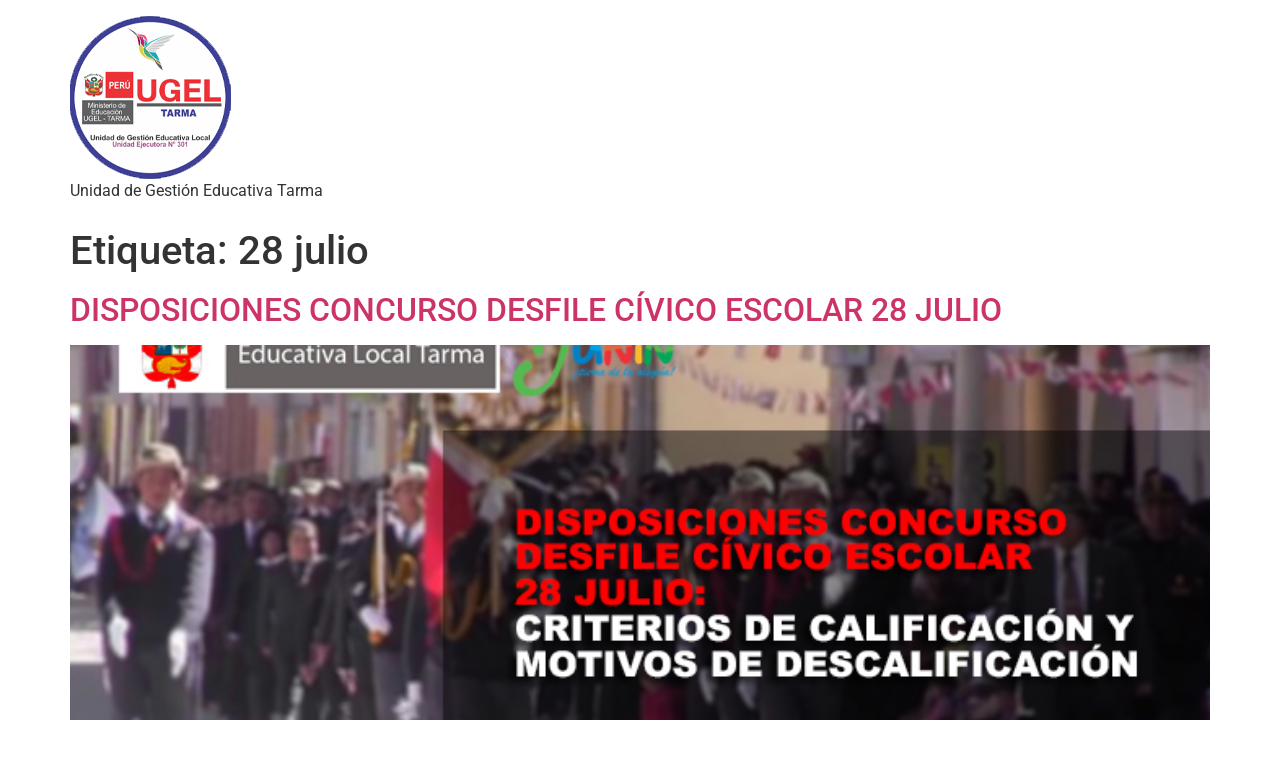

--- FILE ---
content_type: text/html; charset=UTF-8
request_url: http://ugeltarma-junin.gob.pe/tag/28-julio/
body_size: 54119
content:
<!doctype html>
<html lang="es-PE">
<head>
	<meta charset="UTF-8">
	<meta name="viewport" content="width=device-width, initial-scale=1">
	<link rel="profile" href="https://gmpg.org/xfn/11">
	<title>28 julio &#8211; UGEL &#8211; TARMA</title>
<meta name='robots' content='max-image-preview:large' />
<link rel="alternate" type="application/rss+xml" title="UGEL - TARMA &raquo; Feed" href="http://ugeltarma-junin.gob.pe/feed/" />
<link rel="alternate" type="application/rss+xml" title="UGEL - TARMA &raquo; Feed de los comentarios" href="http://ugeltarma-junin.gob.pe/comments/feed/" />
<link rel="alternate" type="application/rss+xml" title="UGEL - TARMA &raquo; Etiqueta 28 julio del feed" href="http://ugeltarma-junin.gob.pe/tag/28-julio/feed/" />
<script>
window._wpemojiSettings = {"baseUrl":"https:\/\/s.w.org\/images\/core\/emoji\/15.0.3\/72x72\/","ext":".png","svgUrl":"https:\/\/s.w.org\/images\/core\/emoji\/15.0.3\/svg\/","svgExt":".svg","source":{"concatemoji":"http:\/\/ugeltarma-junin.gob.pe\/wp-includes\/js\/wp-emoji-release.min.js?ver=6.6.4"}};
/*! This file is auto-generated */
!function(i,n){var o,s,e;function c(e){try{var t={supportTests:e,timestamp:(new Date).valueOf()};sessionStorage.setItem(o,JSON.stringify(t))}catch(e){}}function p(e,t,n){e.clearRect(0,0,e.canvas.width,e.canvas.height),e.fillText(t,0,0);var t=new Uint32Array(e.getImageData(0,0,e.canvas.width,e.canvas.height).data),r=(e.clearRect(0,0,e.canvas.width,e.canvas.height),e.fillText(n,0,0),new Uint32Array(e.getImageData(0,0,e.canvas.width,e.canvas.height).data));return t.every(function(e,t){return e===r[t]})}function u(e,t,n){switch(t){case"flag":return n(e,"\ud83c\udff3\ufe0f\u200d\u26a7\ufe0f","\ud83c\udff3\ufe0f\u200b\u26a7\ufe0f")?!1:!n(e,"\ud83c\uddfa\ud83c\uddf3","\ud83c\uddfa\u200b\ud83c\uddf3")&&!n(e,"\ud83c\udff4\udb40\udc67\udb40\udc62\udb40\udc65\udb40\udc6e\udb40\udc67\udb40\udc7f","\ud83c\udff4\u200b\udb40\udc67\u200b\udb40\udc62\u200b\udb40\udc65\u200b\udb40\udc6e\u200b\udb40\udc67\u200b\udb40\udc7f");case"emoji":return!n(e,"\ud83d\udc26\u200d\u2b1b","\ud83d\udc26\u200b\u2b1b")}return!1}function f(e,t,n){var r="undefined"!=typeof WorkerGlobalScope&&self instanceof WorkerGlobalScope?new OffscreenCanvas(300,150):i.createElement("canvas"),a=r.getContext("2d",{willReadFrequently:!0}),o=(a.textBaseline="top",a.font="600 32px Arial",{});return e.forEach(function(e){o[e]=t(a,e,n)}),o}function t(e){var t=i.createElement("script");t.src=e,t.defer=!0,i.head.appendChild(t)}"undefined"!=typeof Promise&&(o="wpEmojiSettingsSupports",s=["flag","emoji"],n.supports={everything:!0,everythingExceptFlag:!0},e=new Promise(function(e){i.addEventListener("DOMContentLoaded",e,{once:!0})}),new Promise(function(t){var n=function(){try{var e=JSON.parse(sessionStorage.getItem(o));if("object"==typeof e&&"number"==typeof e.timestamp&&(new Date).valueOf()<e.timestamp+604800&&"object"==typeof e.supportTests)return e.supportTests}catch(e){}return null}();if(!n){if("undefined"!=typeof Worker&&"undefined"!=typeof OffscreenCanvas&&"undefined"!=typeof URL&&URL.createObjectURL&&"undefined"!=typeof Blob)try{var e="postMessage("+f.toString()+"("+[JSON.stringify(s),u.toString(),p.toString()].join(",")+"));",r=new Blob([e],{type:"text/javascript"}),a=new Worker(URL.createObjectURL(r),{name:"wpTestEmojiSupports"});return void(a.onmessage=function(e){c(n=e.data),a.terminate(),t(n)})}catch(e){}c(n=f(s,u,p))}t(n)}).then(function(e){for(var t in e)n.supports[t]=e[t],n.supports.everything=n.supports.everything&&n.supports[t],"flag"!==t&&(n.supports.everythingExceptFlag=n.supports.everythingExceptFlag&&n.supports[t]);n.supports.everythingExceptFlag=n.supports.everythingExceptFlag&&!n.supports.flag,n.DOMReady=!1,n.readyCallback=function(){n.DOMReady=!0}}).then(function(){return e}).then(function(){var e;n.supports.everything||(n.readyCallback(),(e=n.source||{}).concatemoji?t(e.concatemoji):e.wpemoji&&e.twemoji&&(t(e.twemoji),t(e.wpemoji)))}))}((window,document),window._wpemojiSettings);
</script>
<link rel='stylesheet' id='embed-pdf-viewer-css' href='http://ugeltarma-junin.gob.pe/wp-content/plugins/embed-pdf-viewer/css/embed-pdf-viewer.css?ver=2.4.6' media='screen' />
<link rel='stylesheet' id='hfe-widgets-style-css' href='http://ugeltarma-junin.gob.pe/wp-content/plugins/header-footer-elementor/inc/widgets-css/frontend.css?ver=2.2.2' media='all' />
<style id='wp-emoji-styles-inline-css'>

	img.wp-smiley, img.emoji {
		display: inline !important;
		border: none !important;
		box-shadow: none !important;
		height: 1em !important;
		width: 1em !important;
		margin: 0 0.07em !important;
		vertical-align: -0.1em !important;
		background: none !important;
		padding: 0 !important;
	}
</style>
<link rel='stylesheet' id='wp-block-library-css' href='http://ugeltarma-junin.gob.pe/wp-includes/css/dist/block-library/style.min.css?ver=6.6.4' media='all' />
<style id='global-styles-inline-css'>
:root{--wp--preset--aspect-ratio--square: 1;--wp--preset--aspect-ratio--4-3: 4/3;--wp--preset--aspect-ratio--3-4: 3/4;--wp--preset--aspect-ratio--3-2: 3/2;--wp--preset--aspect-ratio--2-3: 2/3;--wp--preset--aspect-ratio--16-9: 16/9;--wp--preset--aspect-ratio--9-16: 9/16;--wp--preset--color--black: #000000;--wp--preset--color--cyan-bluish-gray: #abb8c3;--wp--preset--color--white: #ffffff;--wp--preset--color--pale-pink: #f78da7;--wp--preset--color--vivid-red: #cf2e2e;--wp--preset--color--luminous-vivid-orange: #ff6900;--wp--preset--color--luminous-vivid-amber: #fcb900;--wp--preset--color--light-green-cyan: #7bdcb5;--wp--preset--color--vivid-green-cyan: #00d084;--wp--preset--color--pale-cyan-blue: #8ed1fc;--wp--preset--color--vivid-cyan-blue: #0693e3;--wp--preset--color--vivid-purple: #9b51e0;--wp--preset--gradient--vivid-cyan-blue-to-vivid-purple: linear-gradient(135deg,rgba(6,147,227,1) 0%,rgb(155,81,224) 100%);--wp--preset--gradient--light-green-cyan-to-vivid-green-cyan: linear-gradient(135deg,rgb(122,220,180) 0%,rgb(0,208,130) 100%);--wp--preset--gradient--luminous-vivid-amber-to-luminous-vivid-orange: linear-gradient(135deg,rgba(252,185,0,1) 0%,rgba(255,105,0,1) 100%);--wp--preset--gradient--luminous-vivid-orange-to-vivid-red: linear-gradient(135deg,rgba(255,105,0,1) 0%,rgb(207,46,46) 100%);--wp--preset--gradient--very-light-gray-to-cyan-bluish-gray: linear-gradient(135deg,rgb(238,238,238) 0%,rgb(169,184,195) 100%);--wp--preset--gradient--cool-to-warm-spectrum: linear-gradient(135deg,rgb(74,234,220) 0%,rgb(151,120,209) 20%,rgb(207,42,186) 40%,rgb(238,44,130) 60%,rgb(251,105,98) 80%,rgb(254,248,76) 100%);--wp--preset--gradient--blush-light-purple: linear-gradient(135deg,rgb(255,206,236) 0%,rgb(152,150,240) 100%);--wp--preset--gradient--blush-bordeaux: linear-gradient(135deg,rgb(254,205,165) 0%,rgb(254,45,45) 50%,rgb(107,0,62) 100%);--wp--preset--gradient--luminous-dusk: linear-gradient(135deg,rgb(255,203,112) 0%,rgb(199,81,192) 50%,rgb(65,88,208) 100%);--wp--preset--gradient--pale-ocean: linear-gradient(135deg,rgb(255,245,203) 0%,rgb(182,227,212) 50%,rgb(51,167,181) 100%);--wp--preset--gradient--electric-grass: linear-gradient(135deg,rgb(202,248,128) 0%,rgb(113,206,126) 100%);--wp--preset--gradient--midnight: linear-gradient(135deg,rgb(2,3,129) 0%,rgb(40,116,252) 100%);--wp--preset--font-size--small: 13px;--wp--preset--font-size--medium: 20px;--wp--preset--font-size--large: 36px;--wp--preset--font-size--x-large: 42px;--wp--preset--spacing--20: 0.44rem;--wp--preset--spacing--30: 0.67rem;--wp--preset--spacing--40: 1rem;--wp--preset--spacing--50: 1.5rem;--wp--preset--spacing--60: 2.25rem;--wp--preset--spacing--70: 3.38rem;--wp--preset--spacing--80: 5.06rem;--wp--preset--shadow--natural: 6px 6px 9px rgba(0, 0, 0, 0.2);--wp--preset--shadow--deep: 12px 12px 50px rgba(0, 0, 0, 0.4);--wp--preset--shadow--sharp: 6px 6px 0px rgba(0, 0, 0, 0.2);--wp--preset--shadow--outlined: 6px 6px 0px -3px rgba(255, 255, 255, 1), 6px 6px rgba(0, 0, 0, 1);--wp--preset--shadow--crisp: 6px 6px 0px rgba(0, 0, 0, 1);}:root { --wp--style--global--content-size: 800px;--wp--style--global--wide-size: 1200px; }:where(body) { margin: 0; }.wp-site-blocks > .alignleft { float: left; margin-right: 2em; }.wp-site-blocks > .alignright { float: right; margin-left: 2em; }.wp-site-blocks > .aligncenter { justify-content: center; margin-left: auto; margin-right: auto; }:where(.wp-site-blocks) > * { margin-block-start: 24px; margin-block-end: 0; }:where(.wp-site-blocks) > :first-child { margin-block-start: 0; }:where(.wp-site-blocks) > :last-child { margin-block-end: 0; }:root { --wp--style--block-gap: 24px; }:root :where(.is-layout-flow) > :first-child{margin-block-start: 0;}:root :where(.is-layout-flow) > :last-child{margin-block-end: 0;}:root :where(.is-layout-flow) > *{margin-block-start: 24px;margin-block-end: 0;}:root :where(.is-layout-constrained) > :first-child{margin-block-start: 0;}:root :where(.is-layout-constrained) > :last-child{margin-block-end: 0;}:root :where(.is-layout-constrained) > *{margin-block-start: 24px;margin-block-end: 0;}:root :where(.is-layout-flex){gap: 24px;}:root :where(.is-layout-grid){gap: 24px;}.is-layout-flow > .alignleft{float: left;margin-inline-start: 0;margin-inline-end: 2em;}.is-layout-flow > .alignright{float: right;margin-inline-start: 2em;margin-inline-end: 0;}.is-layout-flow > .aligncenter{margin-left: auto !important;margin-right: auto !important;}.is-layout-constrained > .alignleft{float: left;margin-inline-start: 0;margin-inline-end: 2em;}.is-layout-constrained > .alignright{float: right;margin-inline-start: 2em;margin-inline-end: 0;}.is-layout-constrained > .aligncenter{margin-left: auto !important;margin-right: auto !important;}.is-layout-constrained > :where(:not(.alignleft):not(.alignright):not(.alignfull)){max-width: var(--wp--style--global--content-size);margin-left: auto !important;margin-right: auto !important;}.is-layout-constrained > .alignwide{max-width: var(--wp--style--global--wide-size);}body .is-layout-flex{display: flex;}.is-layout-flex{flex-wrap: wrap;align-items: center;}.is-layout-flex > :is(*, div){margin: 0;}body .is-layout-grid{display: grid;}.is-layout-grid > :is(*, div){margin: 0;}body{padding-top: 0px;padding-right: 0px;padding-bottom: 0px;padding-left: 0px;}a:where(:not(.wp-element-button)){text-decoration: underline;}:root :where(.wp-element-button, .wp-block-button__link){background-color: #32373c;border-width: 0;color: #fff;font-family: inherit;font-size: inherit;line-height: inherit;padding: calc(0.667em + 2px) calc(1.333em + 2px);text-decoration: none;}.has-black-color{color: var(--wp--preset--color--black) !important;}.has-cyan-bluish-gray-color{color: var(--wp--preset--color--cyan-bluish-gray) !important;}.has-white-color{color: var(--wp--preset--color--white) !important;}.has-pale-pink-color{color: var(--wp--preset--color--pale-pink) !important;}.has-vivid-red-color{color: var(--wp--preset--color--vivid-red) !important;}.has-luminous-vivid-orange-color{color: var(--wp--preset--color--luminous-vivid-orange) !important;}.has-luminous-vivid-amber-color{color: var(--wp--preset--color--luminous-vivid-amber) !important;}.has-light-green-cyan-color{color: var(--wp--preset--color--light-green-cyan) !important;}.has-vivid-green-cyan-color{color: var(--wp--preset--color--vivid-green-cyan) !important;}.has-pale-cyan-blue-color{color: var(--wp--preset--color--pale-cyan-blue) !important;}.has-vivid-cyan-blue-color{color: var(--wp--preset--color--vivid-cyan-blue) !important;}.has-vivid-purple-color{color: var(--wp--preset--color--vivid-purple) !important;}.has-black-background-color{background-color: var(--wp--preset--color--black) !important;}.has-cyan-bluish-gray-background-color{background-color: var(--wp--preset--color--cyan-bluish-gray) !important;}.has-white-background-color{background-color: var(--wp--preset--color--white) !important;}.has-pale-pink-background-color{background-color: var(--wp--preset--color--pale-pink) !important;}.has-vivid-red-background-color{background-color: var(--wp--preset--color--vivid-red) !important;}.has-luminous-vivid-orange-background-color{background-color: var(--wp--preset--color--luminous-vivid-orange) !important;}.has-luminous-vivid-amber-background-color{background-color: var(--wp--preset--color--luminous-vivid-amber) !important;}.has-light-green-cyan-background-color{background-color: var(--wp--preset--color--light-green-cyan) !important;}.has-vivid-green-cyan-background-color{background-color: var(--wp--preset--color--vivid-green-cyan) !important;}.has-pale-cyan-blue-background-color{background-color: var(--wp--preset--color--pale-cyan-blue) !important;}.has-vivid-cyan-blue-background-color{background-color: var(--wp--preset--color--vivid-cyan-blue) !important;}.has-vivid-purple-background-color{background-color: var(--wp--preset--color--vivid-purple) !important;}.has-black-border-color{border-color: var(--wp--preset--color--black) !important;}.has-cyan-bluish-gray-border-color{border-color: var(--wp--preset--color--cyan-bluish-gray) !important;}.has-white-border-color{border-color: var(--wp--preset--color--white) !important;}.has-pale-pink-border-color{border-color: var(--wp--preset--color--pale-pink) !important;}.has-vivid-red-border-color{border-color: var(--wp--preset--color--vivid-red) !important;}.has-luminous-vivid-orange-border-color{border-color: var(--wp--preset--color--luminous-vivid-orange) !important;}.has-luminous-vivid-amber-border-color{border-color: var(--wp--preset--color--luminous-vivid-amber) !important;}.has-light-green-cyan-border-color{border-color: var(--wp--preset--color--light-green-cyan) !important;}.has-vivid-green-cyan-border-color{border-color: var(--wp--preset--color--vivid-green-cyan) !important;}.has-pale-cyan-blue-border-color{border-color: var(--wp--preset--color--pale-cyan-blue) !important;}.has-vivid-cyan-blue-border-color{border-color: var(--wp--preset--color--vivid-cyan-blue) !important;}.has-vivid-purple-border-color{border-color: var(--wp--preset--color--vivid-purple) !important;}.has-vivid-cyan-blue-to-vivid-purple-gradient-background{background: var(--wp--preset--gradient--vivid-cyan-blue-to-vivid-purple) !important;}.has-light-green-cyan-to-vivid-green-cyan-gradient-background{background: var(--wp--preset--gradient--light-green-cyan-to-vivid-green-cyan) !important;}.has-luminous-vivid-amber-to-luminous-vivid-orange-gradient-background{background: var(--wp--preset--gradient--luminous-vivid-amber-to-luminous-vivid-orange) !important;}.has-luminous-vivid-orange-to-vivid-red-gradient-background{background: var(--wp--preset--gradient--luminous-vivid-orange-to-vivid-red) !important;}.has-very-light-gray-to-cyan-bluish-gray-gradient-background{background: var(--wp--preset--gradient--very-light-gray-to-cyan-bluish-gray) !important;}.has-cool-to-warm-spectrum-gradient-background{background: var(--wp--preset--gradient--cool-to-warm-spectrum) !important;}.has-blush-light-purple-gradient-background{background: var(--wp--preset--gradient--blush-light-purple) !important;}.has-blush-bordeaux-gradient-background{background: var(--wp--preset--gradient--blush-bordeaux) !important;}.has-luminous-dusk-gradient-background{background: var(--wp--preset--gradient--luminous-dusk) !important;}.has-pale-ocean-gradient-background{background: var(--wp--preset--gradient--pale-ocean) !important;}.has-electric-grass-gradient-background{background: var(--wp--preset--gradient--electric-grass) !important;}.has-midnight-gradient-background{background: var(--wp--preset--gradient--midnight) !important;}.has-small-font-size{font-size: var(--wp--preset--font-size--small) !important;}.has-medium-font-size{font-size: var(--wp--preset--font-size--medium) !important;}.has-large-font-size{font-size: var(--wp--preset--font-size--large) !important;}.has-x-large-font-size{font-size: var(--wp--preset--font-size--x-large) !important;}
:root :where(.wp-block-pullquote){font-size: 1.5em;line-height: 1.6;}
</style>
<link rel='stylesheet' id='dashicons-css' href='http://ugeltarma-junin.gob.pe/wp-includes/css/dashicons.min.css?ver=6.6.4' media='all' />
<link rel='stylesheet' id='everest-forms-general-css' href='http://ugeltarma-junin.gob.pe/wp-content/plugins/everest-forms/assets/css/everest-forms.css?ver=3.1.0' media='all' />
<link rel='stylesheet' id='jquery-intl-tel-input-css' href='http://ugeltarma-junin.gob.pe/wp-content/plugins/everest-forms/assets/css/intlTelInput.css?ver=3.1.0' media='all' />
<link rel='stylesheet' id='wpfc-css' href='http://ugeltarma-junin.gob.pe/wp-content/plugins/gs-facebook-comments/public/css/wpfc-public.css?ver=1.7.5' media='all' />
<link rel='stylesheet' id='SFSImainCss-css' href='http://ugeltarma-junin.gob.pe/wp-content/plugins/ultimate-social-media-icons/css/sfsi-style.css?ver=2.9.5' media='all' />
<link rel='stylesheet' id='hfe-style-css' href='http://ugeltarma-junin.gob.pe/wp-content/plugins/header-footer-elementor/assets/css/header-footer-elementor.css?ver=2.2.2' media='all' />
<link rel='stylesheet' id='elementor-frontend-css' href='http://ugeltarma-junin.gob.pe/wp-content/plugins/elementor/assets/css/frontend.min.css?ver=3.28.1' media='all' />
<link rel='stylesheet' id='elementor-post-10618-css' href='http://ugeltarma-junin.gob.pe/wp-content/uploads/elementor/css/post-10618.css?ver=1742835463' media='all' />
<link rel='stylesheet' id='font-awesome-5-all-css' href='http://ugeltarma-junin.gob.pe/wp-content/plugins/elementor/assets/lib/font-awesome/css/all.min.css?ver=3.28.1' media='all' />
<link rel='stylesheet' id='font-awesome-4-shim-css' href='http://ugeltarma-junin.gob.pe/wp-content/plugins/elementor/assets/lib/font-awesome/css/v4-shims.min.css?ver=3.28.1' media='all' />
<link rel='stylesheet' id='elementor-post-450-css' href='http://ugeltarma-junin.gob.pe/wp-content/uploads/elementor/css/post-450.css?ver=1742835463' media='all' />
<link rel='stylesheet' id='megamenu-css' href='http://ugeltarma-junin.gob.pe/wp-content/uploads/maxmegamenu/style.css?ver=bc5670' media='all' />
<link rel='stylesheet' id='hello-elementor-css' href='http://ugeltarma-junin.gob.pe/wp-content/themes/hello-elementor/style.min.css?ver=3.3.0' media='all' />
<link rel='stylesheet' id='hello-elementor-theme-style-css' href='http://ugeltarma-junin.gob.pe/wp-content/themes/hello-elementor/theme.min.css?ver=3.3.0' media='all' />
<link rel='stylesheet' id='hello-elementor-header-footer-css' href='http://ugeltarma-junin.gob.pe/wp-content/themes/hello-elementor/header-footer.min.css?ver=3.3.0' media='all' />
<link rel='stylesheet' id='tablepress-default-css' href='http://ugeltarma-junin.gob.pe/wp-content/plugins/tablepress/css/build/default.css?ver=3.0.4' media='all' />
<link rel='stylesheet' id='hfe-elementor-icons-css' href='http://ugeltarma-junin.gob.pe/wp-content/plugins/elementor/assets/lib/eicons/css/elementor-icons.min.css?ver=5.34.0' media='all' />
<link rel='stylesheet' id='hfe-icons-list-css' href='http://ugeltarma-junin.gob.pe/wp-content/plugins/elementor/assets/css/widget-icon-list.min.css?ver=3.24.3' media='all' />
<link rel='stylesheet' id='hfe-social-icons-css' href='http://ugeltarma-junin.gob.pe/wp-content/plugins/elementor/assets/css/widget-social-icons.min.css?ver=3.24.0' media='all' />
<link rel='stylesheet' id='hfe-social-share-icons-brands-css' href='http://ugeltarma-junin.gob.pe/wp-content/plugins/elementor/assets/lib/font-awesome/css/brands.css?ver=5.15.3' media='all' />
<link rel='stylesheet' id='hfe-social-share-icons-fontawesome-css' href='http://ugeltarma-junin.gob.pe/wp-content/plugins/elementor/assets/lib/font-awesome/css/fontawesome.css?ver=5.15.3' media='all' />
<link rel='stylesheet' id='hfe-nav-menu-icons-css' href='http://ugeltarma-junin.gob.pe/wp-content/plugins/elementor/assets/lib/font-awesome/css/solid.css?ver=5.15.3' media='all' />
<link rel='stylesheet' id='eael-general-css' href='http://ugeltarma-junin.gob.pe/wp-content/plugins/essential-addons-for-elementor-lite/assets/front-end/css/view/general.min.css?ver=6.1.9' media='all' />
<link rel='stylesheet' id='wpr-text-animations-css-css' href='http://ugeltarma-junin.gob.pe/wp-content/plugins/royal-elementor-addons/assets/css/lib/animations/text-animations.min.css?ver=1.7.1012' media='all' />
<link rel='stylesheet' id='wpr-addons-css-css' href='http://ugeltarma-junin.gob.pe/wp-content/plugins/royal-elementor-addons/assets/css/frontend.min.css?ver=1.7.1012' media='all' />
<link rel='stylesheet' id='elementor-gf-local-lora-css' href='http://ugeltarma-junin.gob.pe/wp-content/uploads/elementor/google-fonts/css/lora.css?ver=1737455371' media='all' />
<link rel='stylesheet' id='elementor-gf-local-raleway-css' href='http://ugeltarma-junin.gob.pe/wp-content/uploads/elementor/google-fonts/css/raleway.css?ver=1737455373' media='all' />
<link rel='stylesheet' id='elementor-gf-local-roboto-css' href='http://ugeltarma-junin.gob.pe/wp-content/uploads/elementor/google-fonts/css/roboto.css?ver=1737455379' media='all' />
<script data-cfasync="false" src="http://ugeltarma-junin.gob.pe/wp-includes/js/jquery/jquery.min.js?ver=3.7.1" id="jquery-core-js"></script>
<script data-cfasync="false" src="http://ugeltarma-junin.gob.pe/wp-includes/js/jquery/jquery-migrate.min.js?ver=3.4.1" id="jquery-migrate-js"></script>
<script id="jquery-js-after">
!function($){"use strict";$(document).ready(function(){$(this).scrollTop()>100&&$(".hfe-scroll-to-top-wrap").removeClass("hfe-scroll-to-top-hide"),$(window).scroll(function(){$(this).scrollTop()<100?$(".hfe-scroll-to-top-wrap").fadeOut(300):$(".hfe-scroll-to-top-wrap").fadeIn(300)}),$(".hfe-scroll-to-top-wrap").on("click",function(){$("html, body").animate({scrollTop:0},300);return!1})})}(jQuery);
</script>
<script src="http://ugeltarma-junin.gob.pe/wp-content/plugins/gs-facebook-comments/public/js/wpfc-public.js?ver=1.7.5" id="wpfc-js"></script>
<script src="http://ugeltarma-junin.gob.pe/wp-content/plugins/elementor/assets/lib/font-awesome/js/v4-shims.min.js?ver=3.28.1" id="font-awesome-4-shim-js"></script>
<link rel="https://api.w.org/" href="http://ugeltarma-junin.gob.pe/wp-json/" /><link rel="alternate" title="JSON" type="application/json" href="http://ugeltarma-junin.gob.pe/wp-json/wp/v2/tags/184" /><link rel="EditURI" type="application/rsd+xml" title="RSD" href="http://ugeltarma-junin.gob.pe/xmlrpc.php?rsd" />
<meta name="generator" content="WordPress 6.6.4" />
<meta name="generator" content="Everest Forms 3.1.0" />
<meta property="fb:app_id" content="4193134544092209" /><meta name="mpu-version" content="1.2.7" /><meta name="follow.[base64]" content="38jhbeV9dhgjNLNxT7Jf"/><meta property="og:image" content="http://ugeltarma-junin.gob.pe/wp-content/uploads/2017/07/ugel-tarma-desfile-criteriod.jpg" data-id="sfsi"><meta property="twitter:card" content="summary_large_image" data-id="sfsi"><meta property="twitter:image" content="http://ugeltarma-junin.gob.pe/wp-content/uploads/2017/07/ugel-tarma-desfile-criteriod.jpg" data-id="sfsi"><meta property="og:image:type" content="image/jpeg" data-id="sfsi" /><meta property="og:image:width" content="700" data-id="sfsi" /><meta property="og:image:height" content="400" data-id="sfsi" /><meta property="og:url" content="http://ugeltarma-junin.gob.pe/disposiciones-concurso-desfile-civico-escolar-28-julio/" data-id="sfsi" /><meta property="og:description" content="DISPOSICIONES PARA EL CONCURSO “DESFILE CÍVICO ESCOLAR POR 196° ANIVERSARIO DEL PERÚ”.

La UGEL Tarma, mediante Oficio Múltiple N°130 - 2017–GRJ-DREJ/UGEL-T/AGP/TOE, comunica a los señores directores de las II. EE. Públicas, Privadas y Parroquiales del los niveles primario, secundario y superior del cercado de Tarma las disposiciones para el concurso desfile cívico por aniversario patrio.

El acto cívico y concurso se realizará este viernes 28 de julio iniciándose  con la MISA TE DEUM  a las 8:00 a. m. en la Catedral Santa Ana y Ceremonia Protocolar en la Plaza de Armas de nuestra ciudad. Se premiará al primer y segundo lugar por nivel.
MOTIVOS DE DESCALIFICACIÓN:

 	Ejecutar Evoluciones, Giros y otros movimientos.
 	Presentar Gallardetes.
 	El NO uso de sombrero de ala ancha por atentar contra la salud del estudiante.
 	El uso de toda prenda militar, armas, réplicas de las mismas o juguetes alusivos a cualquier tipo de armamento y/o uniforme de gala, en el caso del batallón no pueden hacer uso de bastones y punteros
 	Faltar el respeto a los miembros de la Comisión Organizadora, símbolos patrios y/o jurados.
 	Alterar el orden con actos escandalosos por alumnos de la misma Institución u otros.

CRITERIOS DE CALIFICACIÓN:
[su_table]



N°
CRITERIOS DE CALIFICACIÓN
PUNTAJE   


1
Puntualidad (Asistencia a la misa de la Escolta)
10


2
Desfile de la Escolta ( Gallardía y marcialidad)
15


3
Presentación del Director, Sub Director (es) y plana de docentes.
10


4
Saludo del Estado Mayor y Brigadier de Compañía
20


5
Presentación y uniformidad de sección (4 x 9) (sombrero, cabello corto, uniforme único entre otros) una sección por institución educativa.
15


6
Alineamiento y marcialidad de los estudiantes
30


TOTAL DE PUNTAJE
100



[/su_table]

&nbsp;
ORGANIZACIÓN DE LA INSTITUCIÓN EDUCATIVA

 	PANCARTA DE LA I.E.
 	ESCOLTA
 	PERSONAL JERÁRQUICO-DOCENTE
 	ESTADO MAYOR
 	BRIGADIER DE SECCIÓN
 	SECCION      (   4   X   9   )
 	SIGUIENTE INSTITUCIÓN EDUCATIVA
 	 A 10 METROS DE DISTANCIA

&nbsp;
" data-id="sfsi" /><meta property="og:title" content="DISPOSICIONES CONCURSO DESFILE CÍVICO ESCOLAR 28 JULIO" data-id="sfsi" /><meta name="generator" content="Elementor 3.28.1; features: e_font_icon_svg, additional_custom_breakpoints, e_local_google_fonts; settings: css_print_method-external, google_font-enabled, font_display-auto">
<style>.recentcomments a{display:inline !important;padding:0 !important;margin:0 !important;}</style>			<style>
				.e-con.e-parent:nth-of-type(n+4):not(.e-lazyloaded):not(.e-no-lazyload),
				.e-con.e-parent:nth-of-type(n+4):not(.e-lazyloaded):not(.e-no-lazyload) * {
					background-image: none !important;
				}
				@media screen and (max-height: 1024px) {
					.e-con.e-parent:nth-of-type(n+3):not(.e-lazyloaded):not(.e-no-lazyload),
					.e-con.e-parent:nth-of-type(n+3):not(.e-lazyloaded):not(.e-no-lazyload) * {
						background-image: none !important;
					}
				}
				@media screen and (max-height: 640px) {
					.e-con.e-parent:nth-of-type(n+2):not(.e-lazyloaded):not(.e-no-lazyload),
					.e-con.e-parent:nth-of-type(n+2):not(.e-lazyloaded):not(.e-no-lazyload) * {
						background-image: none !important;
					}
				}
			</style>
			<link rel="icon" href="http://ugeltarma-junin.gob.pe/wp-content/uploads/2021/04/cropped-LOGO2-150x150.png" sizes="32x32" />
<link rel="icon" href="http://ugeltarma-junin.gob.pe/wp-content/uploads/2021/04/cropped-LOGO2.png" sizes="192x192" />
<link rel="apple-touch-icon" href="http://ugeltarma-junin.gob.pe/wp-content/uploads/2021/04/cropped-LOGO2.png" />
<meta name="msapplication-TileImage" content="http://ugeltarma-junin.gob.pe/wp-content/uploads/2021/04/cropped-LOGO2.png" />
<style id="wpr_lightbox_styles">
				.lg-backdrop {
					background-color: rgba(0,0,0,0.6) !important;
				}
				.lg-toolbar,
				.lg-dropdown {
					background-color: rgba(0,0,0,0.8) !important;
				}
				.lg-dropdown:after {
					border-bottom-color: rgba(0,0,0,0.8) !important;
				}
				.lg-sub-html {
					background-color: rgba(0,0,0,0.8) !important;
				}
				.lg-thumb-outer,
				.lg-progress-bar {
					background-color: #444444 !important;
				}
				.lg-progress {
					background-color: #a90707 !important;
				}
				.lg-icon {
					color: #efefef !important;
					font-size: 20px !important;
				}
				.lg-icon.lg-toogle-thumb {
					font-size: 24px !important;
				}
				.lg-icon:hover,
				.lg-dropdown-text:hover {
					color: #ffffff !important;
				}
				.lg-sub-html,
				.lg-dropdown-text {
					color: #efefef !important;
					font-size: 14px !important;
				}
				#lg-counter {
					color: #efefef !important;
					font-size: 14px !important;
				}
				.lg-prev,
				.lg-next {
					font-size: 35px !important;
				}

				/* Defaults */
				.lg-icon {
				background-color: transparent !important;
				}

				#lg-counter {
				opacity: 0.9;
				}

				.lg-thumb-outer {
				padding: 0 10px;
				}

				.lg-thumb-item {
				border-radius: 0 !important;
				border: none !important;
				opacity: 0.5;
				}

				.lg-thumb-item.active {
					opacity: 1;
				}
	         </style><style type="text/css">/** Mega Menu CSS: fs **/</style>
</head>
<body class="archive tag tag-28-julio tag-184 wp-custom-logo wp-embed-responsive everest-forms-no-js sfsi_actvite_theme_default ehf-footer ehf-template-hello-elementor ehf-stylesheet-hello-elementor theme-default elementor-beta elementor-default elementor-kit-10618">


<a class="skip-link screen-reader-text" href="#content">Ir al contenido</a>

<header id="site-header" class="site-header dynamic-header menu-dropdown-tablet">
	<div class="header-inner">
		<div class="site-branding show-logo">
							<div class="site-logo show">
					<a href="http://ugeltarma-junin.gob.pe/" class="custom-logo-link" rel="home"><img width="163" height="163" src="http://ugeltarma-junin.gob.pe/wp-content/uploads/2021/04/cropped-LOGO2.png" class="custom-logo" alt="UGEL &#8211; TARMA" decoding="async" srcset="http://ugeltarma-junin.gob.pe/wp-content/uploads/2021/04/cropped-LOGO2.png 163w, http://ugeltarma-junin.gob.pe/wp-content/uploads/2021/04/cropped-LOGO2-150x150.png 150w" sizes="(max-width: 163px) 100vw, 163px" /></a>				</div>
							<p class="site-description show">
					Unidad de Gestión Educativa Tarma				</p>
					</div>

					</div>
</header>
<main id="content" class="site-main">

			<div class="page-header">
			<h1 class="entry-title">Etiqueta: <span>28 julio</span></h1>		</div>
	
	<div class="page-content">
					<article class="post">
				<h2 class="entry-title"><a href="http://ugeltarma-junin.gob.pe/disposiciones-concurso-desfile-civico-escolar-28-julio/">DISPOSICIONES CONCURSO DESFILE CÍVICO ESCOLAR 28 JULIO</a></h2><a href="http://ugeltarma-junin.gob.pe/disposiciones-concurso-desfile-civico-escolar-28-julio/"><img fetchpriority="high" width="700" height="400" src="http://ugeltarma-junin.gob.pe/wp-content/uploads/2017/07/ugel-tarma-desfile-criteriod.jpg" class="attachment-large size-large wp-post-image" alt="" decoding="async" srcset="http://ugeltarma-junin.gob.pe/wp-content/uploads/2017/07/ugel-tarma-desfile-criteriod.jpg 700w, http://ugeltarma-junin.gob.pe/wp-content/uploads/2017/07/ugel-tarma-desfile-criteriod-300x171.jpg 300w, http://ugeltarma-junin.gob.pe/wp-content/uploads/2017/07/ugel-tarma-desfile-criteriod-624x357.jpg 624w" sizes="(max-width: 700px) 100vw, 700px" /></a><p>DISPOSICIONES PARA EL CONCURSO “DESFILE CÍVICO ESCOLAR POR 196° ANIVERSARIO DEL PERÚ”. La UGEL Tarma, mediante Oficio Múltiple N°130 &#8211; 2017–GRJ-DREJ/UGEL-T/AGP/TOE, comunica a los señores directores de las II. EE. Públicas, Privadas y Parroquiales del los niveles primario, secundario y superior del cercado de Tarma las disposiciones para el concurso desfile cívico por aniversario patrio. El acto cívico y concurso se realizará este viernes 28 de julio iniciándose  con la MISA TE DEUM  a las 8:00 a. m. en la Catedral Santa Ana y Ceremonia Protocolar en la Plaza de Armas de nuestra ciudad. Se premiará al primer y segundo lugar por nivel. MOTIVOS DE DESCALIFICACIÓN: Ejecutar Evoluciones, Giros y otros movimientos. Presentar Gallardetes. El NO uso de sombrero de ala ancha por atentar contra la salud del estudiante. El uso de toda prenda militar, armas, réplicas de las mismas o juguetes alusivos a cualquier tipo de armamento y/o uniforme de gala, en el caso del batallón no pueden hacer uso de bastones y punteros Faltar el respeto a los miembros de la Comisión Organizadora, símbolos patrios y/o jurados. Alterar el orden con actos escandalosos por alumnos de la misma Institución u otros. CRITERIOS DE CALIFICACIÓN: [su_table] N° CRITERIOS DE CALIFICACIÓN PUNTAJE    1 Puntualidad (Asistencia a la misa de la Escolta) 10 2 Desfile de la Escolta ( Gallardía y marcialidad) 15 3 Presentación del Director, Sub Director (es) y plana de docentes. 10 4 Saludo del Estado Mayor y Brigadier de Compañía 20 5 Presentación y uniformidad de sección (4 x 9) (sombrero, cabello corto, uniforme único entre otros) una sección por institución educativa. 15 6 Alineamiento y marcialidad de los estudiantes 30 TOTAL DE PUNTAJE 100 [/su_table] &nbsp; ORGANIZACIÓN DE LA INSTITUCIÓN EDUCATIVA PANCARTA DE LA I.E. ESCOLTA PERSONAL JERÁRQUICO-DOCENTE ESTADO MAYOR BRIGADIER DE SECCIÓN SECCION      (   4   X   9   ) SIGUIENTE INSTITUCIÓN EDUCATIVA  A 10 METROS DE DISTANCIA &nbsp;</p>
			</article>
			</div>

	
</main>

		<footer itemtype="https://schema.org/WPFooter" itemscope="itemscope" id="colophon" role="contentinfo">
			<div class='footer-width-fixer'>		<div data-elementor-type="wp-post" data-elementor-id="450" class="elementor elementor-450">
						<section class="elementor-section elementor-top-section elementor-element elementor-element-47153aec elementor-section-full_width elementor-section-height-default elementor-section-height-default wpr-particle-no wpr-jarallax-no wpr-parallax-no wpr-sticky-section-no" data-id="47153aec" data-element_type="section">
							<div class="elementor-background-overlay"></div>
							<div class="elementor-container elementor-column-gap-default">
					<div class="elementor-column elementor-col-33 elementor-top-column elementor-element elementor-element-66e4a705" data-id="66e4a705" data-element_type="column">
			<div class="elementor-widget-wrap elementor-element-populated">
						<div class="elementor-element elementor-element-38dcc0e1 elementor-widget elementor-widget-text-editor" data-id="38dcc0e1" data-element_type="widget" data-widget_type="text-editor.default">
									<h6><span style="color: #ffffff;"><strong>UNIDAD DE GESTIÓN EDUCATIVA LOCAL  TARMA</strong></span></h6><p><span style="color: #ffffff;"><span style="font-weight: bolder; font-family: arial, sans-serif; font-size: 14px;">Dirección: </span><span style="font-family: arial, sans-serif; font-size: 14px;">Psj. San Juan Bosco N° 102 Tarma </span></span></p><p><span style="color: #ffffff;">Central telefónica: <span aria-label="Llamar al número de teléfono (064) 323082">(064) 323082</span></span></p><p><span style="color: #ffffff;"><span aria-label="Llamar al número de teléfono (064) 323082">Mesa de Partes: (064) 321718</span></span></p><p><span style="color: #ffffff;">Email:  ugel2020tarma@gmail.com</span></p>								</div>
					</div>
		</div>
				<div class="elementor-column elementor-col-33 elementor-top-column elementor-element elementor-element-46afab3a" data-id="46afab3a" data-element_type="column">
			<div class="elementor-widget-wrap elementor-element-populated">
						<div class="elementor-element elementor-element-7b059188 elementor-widget elementor-widget-html" data-id="7b059188" data-element_type="widget" data-widget_type="html.default">
					<iframe src="https://www.facebook.com/plugins/page.php?href=https%3A%2F%2Fwww.facebook.com%2Fugeltarma&tabs&width=340&height=130&small_header=false&adapt_container_width=true&hide_cover=false&show_facepile=true&appId" width="340" height="130" style="border:none;overflow:hidden" scrolling="no" frameborder="0" allowfullscreen="true" allow="autoplay; clipboard-write; encrypted-media; picture-in-picture; web-share"></iframe>				</div>
					</div>
		</div>
				<div class="elementor-column elementor-col-33 elementor-top-column elementor-element elementor-element-10250174" data-id="10250174" data-element_type="column">
			<div class="elementor-widget-wrap elementor-element-populated">
						<div class="elementor-element elementor-element-56b71985 elementor-shape-rounded elementor-grid-0 e-grid-align-center elementor-widget elementor-widget-social-icons" data-id="56b71985" data-element_type="widget" data-widget_type="social-icons.default">
							<div class="elementor-social-icons-wrapper elementor-grid">
							<span class="elementor-grid-item">
					<a class="elementor-icon elementor-social-icon elementor-social-icon-facebook elementor-animation-push elementor-repeater-item-1faf928" target="_blank">
						<span class="elementor-screen-only">Facebook</span>
						<svg class="e-font-icon-svg e-fab-facebook" viewBox="0 0 512 512" xmlns="http://www.w3.org/2000/svg"><path d="M504 256C504 119 393 8 256 8S8 119 8 256c0 123.78 90.69 226.38 209.25 245V327.69h-63V256h63v-54.64c0-62.15 37-96.48 93.67-96.48 27.14 0 55.52 4.84 55.52 4.84v61h-31.28c-30.8 0-40.41 19.12-40.41 38.73V256h68.78l-11 71.69h-57.78V501C413.31 482.38 504 379.78 504 256z"></path></svg>					</a>
				</span>
							<span class="elementor-grid-item">
					<a class="elementor-icon elementor-social-icon elementor-social-icon-twitter elementor-animation-push elementor-repeater-item-54ecfe5" target="_blank">
						<span class="elementor-screen-only">Twitter</span>
						<svg class="e-font-icon-svg e-fab-twitter" viewBox="0 0 512 512" xmlns="http://www.w3.org/2000/svg"><path d="M459.37 151.716c.325 4.548.325 9.097.325 13.645 0 138.72-105.583 298.558-298.558 298.558-59.452 0-114.68-17.219-161.137-47.106 8.447.974 16.568 1.299 25.34 1.299 49.055 0 94.213-16.568 130.274-44.832-46.132-.975-84.792-31.188-98.112-72.772 6.498.974 12.995 1.624 19.818 1.624 9.421 0 18.843-1.3 27.614-3.573-48.081-9.747-84.143-51.98-84.143-102.985v-1.299c13.969 7.797 30.214 12.67 47.431 13.319-28.264-18.843-46.781-51.005-46.781-87.391 0-19.492 5.197-37.36 14.294-52.954 51.655 63.675 129.3 105.258 216.365 109.807-1.624-7.797-2.599-15.918-2.599-24.04 0-57.828 46.782-104.934 104.934-104.934 30.213 0 57.502 12.67 76.67 33.137 23.715-4.548 46.456-13.32 66.599-25.34-7.798 24.366-24.366 44.833-46.132 57.827 21.117-2.273 41.584-8.122 60.426-16.243-14.292 20.791-32.161 39.308-52.628 54.253z"></path></svg>					</a>
				</span>
							<span class="elementor-grid-item">
					<a class="elementor-icon elementor-social-icon elementor-social-icon-youtube elementor-animation-push elementor-repeater-item-8720299" target="_blank">
						<span class="elementor-screen-only">Youtube</span>
						<svg class="e-font-icon-svg e-fab-youtube" viewBox="0 0 576 512" xmlns="http://www.w3.org/2000/svg"><path d="M549.655 124.083c-6.281-23.65-24.787-42.276-48.284-48.597C458.781 64 288 64 288 64S117.22 64 74.629 75.486c-23.497 6.322-42.003 24.947-48.284 48.597-11.412 42.867-11.412 132.305-11.412 132.305s0 89.438 11.412 132.305c6.281 23.65 24.787 41.5 48.284 47.821C117.22 448 288 448 288 448s170.78 0 213.371-11.486c23.497-6.321 42.003-24.171 48.284-47.821 11.412-42.867 11.412-132.305 11.412-132.305s0-89.438-11.412-132.305zm-317.51 213.508V175.185l142.739 81.205-142.739 81.201z"></path></svg>					</a>
				</span>
					</div>
						</div>
					</div>
		</div>
					</div>
		</section>
				</div>
		</div>		</footer>
	</div><!-- #page -->

	  	<div id="fb-root"></div>
		<script 
			async defer crossorigin="anonymous" 
			src="https://connect.facebook.net/es_ES/sdk.js#xfbml=1&version=v12.0&amp;appId=4193134544092209&autoLogAppEvents=1">
		</script>

	  	                <!--facebook like and share js -->
                <div id="fb-root"></div>
                <script>
                    (function(d, s, id) {
                        var js, fjs = d.getElementsByTagName(s)[0];
                        if (d.getElementById(id)) return;
                        js = d.createElement(s);
                        js.id = id;
                        js.src = "https://connect.facebook.net/en_US/sdk.js#xfbml=1&version=v3.2";
                        fjs.parentNode.insertBefore(js, fjs);
                    }(document, 'script', 'facebook-jssdk'));
                </script>
                <script>
window.addEventListener('sfsi_functions_loaded', function() {
    if (typeof sfsi_responsive_toggle == 'function') {
        sfsi_responsive_toggle(0);
        // console.log('sfsi_responsive_toggle');

    }
})
</script>
    <script>
        window.addEventListener('sfsi_functions_loaded', function () {
            if (typeof sfsi_plugin_version == 'function') {
                sfsi_plugin_version(2.77);
            }
        });

        function sfsi_processfurther(ref) {
            var feed_id = '[base64]';
            var feedtype = 8;
            var email = jQuery(ref).find('input[name="email"]').val();
            var filter = /^(([^<>()[\]\\.,;:\s@\"]+(\.[^<>()[\]\\.,;:\s@\"]+)*)|(\".+\"))@((\[[0-9]{1,3}\.[0-9]{1,3}\.[0-9]{1,3}\.[0-9]{1,3}\])|(([a-zA-Z\-0-9]+\.)+[a-zA-Z]{2,}))$/;
            if ((email != "Enter your email") && (filter.test(email))) {
                if (feedtype == "8") {
                    var url = "https://api.follow.it/subscription-form/" + feed_id + "/" + feedtype;
                    window.open(url, "popupwindow", "scrollbars=yes,width=1080,height=760");
                    return true;
                }
            } else {
                alert("Please enter email address");
                jQuery(ref).find('input[name="email"]').focus();
                return false;
            }
        }
    </script>
    <style type="text/css" aria-selected="true">
        .sfsi_subscribe_Popinner {
             width: 100% !important;

            height: auto !important;

         padding: 18px 0px !important;

            background-color: #ffffff !important;
        }

        .sfsi_subscribe_Popinner form {
            margin: 0 20px !important;
        }

        .sfsi_subscribe_Popinner h5 {
            font-family: Helvetica,Arial,sans-serif !important;

             font-weight: bold !important;   color:#000000 !important; font-size: 16px !important;   text-align:center !important; margin: 0 0 10px !important;
            padding: 0 !important;
        }

        .sfsi_subscription_form_field {
            margin: 5px 0 !important;
            width: 100% !important;
            display: inline-flex;
            display: -webkit-inline-flex;
        }

        .sfsi_subscription_form_field input {
            width: 100% !important;
            padding: 10px 0px !important;
        }

        .sfsi_subscribe_Popinner input[type=email] {
         font-family: Helvetica,Arial,sans-serif !important;   font-style:normal !important;   font-size:14px !important; text-align: center !important;        }

        .sfsi_subscribe_Popinner input[type=email]::-webkit-input-placeholder {

         font-family: Helvetica,Arial,sans-serif !important;   font-style:normal !important;  font-size: 14px !important;   text-align:center !important;        }

        .sfsi_subscribe_Popinner input[type=email]:-moz-placeholder {
            /* Firefox 18- */
         font-family: Helvetica,Arial,sans-serif !important;   font-style:normal !important;   font-size: 14px !important;   text-align:center !important;
        }

        .sfsi_subscribe_Popinner input[type=email]::-moz-placeholder {
            /* Firefox 19+ */
         font-family: Helvetica,Arial,sans-serif !important;   font-style: normal !important;
              font-size: 14px !important;   text-align:center !important;        }

        .sfsi_subscribe_Popinner input[type=email]:-ms-input-placeholder {

            font-family: Helvetica,Arial,sans-serif !important;  font-style:normal !important;   font-size:14px !important;
         text-align: center !important;        }

        .sfsi_subscribe_Popinner input[type=submit] {

         font-family: Helvetica,Arial,sans-serif !important;   font-weight: bold !important;   color:#000000 !important; font-size: 16px !important;   text-align:center !important; background-color: #dedede !important;        }

                .sfsi_shortcode_container {
            float: left;
        }

        .sfsi_shortcode_container .norm_row .sfsi_wDiv {
            position: relative !important;
        }

        .sfsi_shortcode_container .sfsi_holders {
            display: none;
        }

            </style>

    			<script>
				const lazyloadRunObserver = () => {
					const lazyloadBackgrounds = document.querySelectorAll( `.e-con.e-parent:not(.e-lazyloaded)` );
					const lazyloadBackgroundObserver = new IntersectionObserver( ( entries ) => {
						entries.forEach( ( entry ) => {
							if ( entry.isIntersecting ) {
								let lazyloadBackground = entry.target;
								if( lazyloadBackground ) {
									lazyloadBackground.classList.add( 'e-lazyloaded' );
								}
								lazyloadBackgroundObserver.unobserve( entry.target );
							}
						});
					}, { rootMargin: '200px 0px 200px 0px' } );
					lazyloadBackgrounds.forEach( ( lazyloadBackground ) => {
						lazyloadBackgroundObserver.observe( lazyloadBackground );
					} );
				};
				const events = [
					'DOMContentLoaded',
					'elementor/lazyload/observe',
				];
				events.forEach( ( event ) => {
					document.addEventListener( event, lazyloadRunObserver );
				} );
			</script>
				<script type="text/javascript">
		var c = document.body.className;
		c = c.replace( /everest-forms-no-js/, 'everest-forms-js' );
		document.body.className = c;
	</script>
	<link rel='stylesheet' id='e-animation-push-css' href='http://ugeltarma-junin.gob.pe/wp-content/plugins/elementor/assets/lib/animations/styles/e-animation-push.min.css?ver=3.28.1' media='all' />
<link rel='stylesheet' id='widget-social-icons-css' href='http://ugeltarma-junin.gob.pe/wp-content/plugins/elementor/assets/css/widget-social-icons.min.css?ver=3.28.1' media='all' />
<link rel='stylesheet' id='e-apple-webkit-css' href='http://ugeltarma-junin.gob.pe/wp-content/plugins/elementor/assets/css/conditionals/apple-webkit.min.css?ver=3.28.1' media='all' />
<script src="http://ugeltarma-junin.gob.pe/wp-includes/js/jquery/ui/core.min.js?ver=1.13.3" id="jquery-ui-core-js"></script>
<script src="http://ugeltarma-junin.gob.pe/wp-content/plugins/ultimate-social-media-icons/js/shuffle/modernizr.custom.min.js?ver=6.6.4" id="SFSIjqueryModernizr-js"></script>
<script src="http://ugeltarma-junin.gob.pe/wp-content/plugins/ultimate-social-media-icons/js/shuffle/jquery.shuffle.min.js?ver=6.6.4" id="SFSIjqueryShuffle-js"></script>
<script src="http://ugeltarma-junin.gob.pe/wp-content/plugins/ultimate-social-media-icons/js/shuffle/random-shuffle-min.js?ver=6.6.4" id="SFSIjqueryrandom-shuffle-js"></script>
<script id="SFSICustomJs-js-extra">
var sfsi_icon_ajax_object = {"nonce":"d0b6a067a3","ajax_url":"http:\/\/ugeltarma-junin.gob.pe\/wp-admin\/admin-ajax.php","plugin_url":"http:\/\/ugeltarma-junin.gob.pe\/wp-content\/plugins\/ultimate-social-media-icons\/"};
</script>
<script src="http://ugeltarma-junin.gob.pe/wp-content/plugins/ultimate-social-media-icons/js/custom.js?ver=2.9.5" id="SFSICustomJs-js"></script>
<script src="http://ugeltarma-junin.gob.pe/wp-content/plugins/royal-elementor-addons/assets/js/lib/particles/particles.js?ver=3.0.6" id="wpr-particles-js"></script>
<script src="http://ugeltarma-junin.gob.pe/wp-content/plugins/royal-elementor-addons/assets/js/lib/jarallax/jarallax.min.js?ver=1.12.7" id="wpr-jarallax-js"></script>
<script src="http://ugeltarma-junin.gob.pe/wp-content/plugins/royal-elementor-addons/assets/js/lib/parallax/parallax.min.js?ver=1.0" id="wpr-parallax-hover-js"></script>
<script src="http://ugeltarma-junin.gob.pe/wp-content/themes/hello-elementor/assets/js/hello-frontend.min.js?ver=3.3.0" id="hello-theme-frontend-js"></script>
<script id="eael-general-js-extra">
var localize = {"ajaxurl":"http:\/\/ugeltarma-junin.gob.pe\/wp-admin\/admin-ajax.php","nonce":"4e1439e9df","i18n":{"added":"Added ","compare":"Compare","loading":"Loading..."},"eael_translate_text":{"required_text":"is a required field","invalid_text":"Invalid","billing_text":"Billing","shipping_text":"Shipping","fg_mfp_counter_text":"of"},"page_permalink":"http:\/\/ugeltarma-junin.gob.pe\/disposiciones-concurso-desfile-civico-escolar-28-julio\/","cart_redirectition":"no","cart_page_url":"","el_breakpoints":{"mobile":{"label":"M\u00f3vil vertical","value":767,"default_value":767,"direction":"max","is_enabled":true},"mobile_extra":{"label":"M\u00f3vil horizontal","value":880,"default_value":880,"direction":"max","is_enabled":false},"tablet":{"label":"Tableta vertical","value":1024,"default_value":1024,"direction":"max","is_enabled":true},"tablet_extra":{"label":"Tableta horizontal","value":1200,"default_value":1200,"direction":"max","is_enabled":false},"laptop":{"label":"Port\u00e1til","value":1366,"default_value":1366,"direction":"max","is_enabled":false},"widescreen":{"label":"Pantalla grande","value":2400,"default_value":2400,"direction":"min","is_enabled":false}}};
</script>
<script src="http://ugeltarma-junin.gob.pe/wp-content/plugins/essential-addons-for-elementor-lite/assets/front-end/js/view/general.min.js?ver=6.1.9" id="eael-general-js"></script>
<script src="http://ugeltarma-junin.gob.pe/wp-includes/js/hoverIntent.min.js?ver=1.10.2" id="hoverIntent-js"></script>
<script src="http://ugeltarma-junin.gob.pe/wp-content/plugins/megamenu/js/maxmegamenu.js?ver=3.4.1" id="megamenu-js"></script>
<script src="http://ugeltarma-junin.gob.pe/wp-content/plugins/elementor/assets/js/webpack.runtime.min.js?ver=3.28.1" id="elementor-webpack-runtime-js"></script>
<script src="http://ugeltarma-junin.gob.pe/wp-content/plugins/elementor/assets/js/frontend-modules.min.js?ver=3.28.1" id="elementor-frontend-modules-js"></script>
<script id="elementor-frontend-js-before">
var elementorFrontendConfig = {"environmentMode":{"edit":false,"wpPreview":false,"isScriptDebug":false},"i18n":{"shareOnFacebook":"Compartir en Facebook","shareOnTwitter":"Compartir en Twitter","pinIt":"Pinear","download":"Descargar","downloadImage":"Descargar imagen","fullscreen":"Pantalla completa","zoom":"Zoom","share":"Compartir","playVideo":"Reproducir v\u00eddeo","previous":"Anterior","next":"Siguiente","close":"Cerrar","a11yCarouselPrevSlideMessage":"Diapositiva anterior","a11yCarouselNextSlideMessage":"Diapositiva siguiente","a11yCarouselFirstSlideMessage":"Esta es la primera diapositiva","a11yCarouselLastSlideMessage":"Esta es la \u00faltima diapositiva","a11yCarouselPaginationBulletMessage":"Ir a la diapositiva"},"is_rtl":false,"breakpoints":{"xs":0,"sm":480,"md":768,"lg":1025,"xl":1440,"xxl":1600},"responsive":{"breakpoints":{"mobile":{"label":"M\u00f3vil vertical","value":767,"default_value":767,"direction":"max","is_enabled":true},"mobile_extra":{"label":"M\u00f3vil horizontal","value":880,"default_value":880,"direction":"max","is_enabled":false},"tablet":{"label":"Tableta vertical","value":1024,"default_value":1024,"direction":"max","is_enabled":true},"tablet_extra":{"label":"Tableta horizontal","value":1200,"default_value":1200,"direction":"max","is_enabled":false},"laptop":{"label":"Port\u00e1til","value":1366,"default_value":1366,"direction":"max","is_enabled":false},"widescreen":{"label":"Pantalla grande","value":2400,"default_value":2400,"direction":"min","is_enabled":false}},
"hasCustomBreakpoints":false},"version":"3.28.1","is_static":false,"experimentalFeatures":{"e_font_icon_svg":true,"additional_custom_breakpoints":true,"container":true,"e_optimized_markup":true,"e_local_google_fonts":true,"hello-theme-header-footer":true,"landing-pages":true,"nested-elements":true,"editor_v2":true,"home_screen":true,"launchpad-checklist":true},"urls":{"assets":"http:\/\/ugeltarma-junin.gob.pe\/wp-content\/plugins\/elementor\/assets\/","ajaxurl":"http:\/\/ugeltarma-junin.gob.pe\/wp-admin\/admin-ajax.php","uploadUrl":"http:\/\/ugeltarma-junin.gob.pe\/wp-content\/uploads"},"nonces":{"floatingButtonsClickTracking":"56f3f7741b"},"swiperClass":"swiper","settings":{"editorPreferences":[]},"kit":{"active_breakpoints":["viewport_mobile","viewport_tablet"],"global_image_lightbox":"yes","lightbox_enable_counter":"yes","lightbox_enable_fullscreen":"yes","lightbox_enable_zoom":"yes","lightbox_enable_share":"yes","lightbox_title_src":"title","lightbox_description_src":"description","hello_header_logo_type":"logo","hello_header_menu_layout":"horizontal","hello_footer_logo_type":"logo"},"post":{"id":0,"title":"28 julio &#8211; UGEL &#8211; TARMA","excerpt":""}};
</script>
<script src="http://ugeltarma-junin.gob.pe/wp-content/plugins/elementor/assets/js/frontend.min.js?ver=3.28.1" id="elementor-frontend-js"></script>
<script id="wpr-addons-js-js-extra">
var WprConfig = {"ajaxurl":"http:\/\/ugeltarma-junin.gob.pe\/wp-admin\/admin-ajax.php","resturl":"http:\/\/ugeltarma-junin.gob.pe\/wp-json\/wpraddons\/v1","nonce":"2654aab92a","addedToCartText":"was added to cart","viewCart":"View Cart","comparePageID":"","comparePageURL":"http:\/\/ugeltarma-junin.gob.pe\/disposiciones-concurso-desfile-civico-escolar-28-julio\/","wishlistPageID":"","wishlistPageURL":"http:\/\/ugeltarma-junin.gob.pe\/disposiciones-concurso-desfile-civico-escolar-28-julio\/","chooseQuantityText":"Please select the required number of items.","site_key":"","is_admin":"","input_empty":"Please fill out this field","select_empty":"Nothing selected","file_empty":"Please upload a file","recaptcha_error":"Recaptcha Error"};
</script>
<script data-cfasync="false" src="http://ugeltarma-junin.gob.pe/wp-content/plugins/royal-elementor-addons/assets/js/frontend.min.js?ver=1.7.1012" id="wpr-addons-js-js"></script>
<script src="http://ugeltarma-junin.gob.pe/wp-content/plugins/royal-elementor-addons/assets/js/modal-popups.min.js?ver=1.7.1012" id="wpr-modal-popups-js-js"></script>
</body>
</html> 


--- FILE ---
content_type: text/css
request_url: http://ugeltarma-junin.gob.pe/wp-content/uploads/elementor/css/post-450.css?ver=1742835463
body_size: 1588
content:
.elementor-450 .elementor-element.elementor-element-47153aec > .elementor-background-overlay{background-color:#282727;opacity:1;}.elementor-bc-flex-widget .elementor-450 .elementor-element.elementor-element-10250174.elementor-column .elementor-widget-wrap{align-items:center;}.elementor-450 .elementor-element.elementor-element-10250174.elementor-column.elementor-element[data-element_type="column"] > .elementor-widget-wrap.elementor-element-populated{align-content:center;align-items:center;}.elementor-450 .elementor-element.elementor-element-10250174.elementor-column > .elementor-widget-wrap{justify-content:center;}.elementor-450 .elementor-element.elementor-element-56b71985{--grid-template-columns:repeat(0, auto);--icon-size:33px;--grid-column-gap:5px;--grid-row-gap:0px;}.elementor-450 .elementor-element.elementor-element-56b71985 .elementor-widget-container{text-align:center;}.elementor-450 .elementor-element.elementor-element-56b71985 .elementor-social-icon{background-color:#2B2B2B;--icon-padding:0.4em;}.elementor-450 .elementor-element.elementor-element-56b71985 .elementor-social-icon i{color:#FFFFFF;}.elementor-450 .elementor-element.elementor-element-56b71985 .elementor-social-icon svg{fill:#FFFFFF;}.elementor-450 .elementor-element.elementor-element-56b71985 .elementor-icon{border-radius:12px 12px 12px 12px;}@media(min-width:768px){.elementor-450 .elementor-element.elementor-element-66e4a705{width:37.355%;}.elementor-450 .elementor-element.elementor-element-46afab3a{width:34.591%;}.elementor-450 .elementor-element.elementor-element-10250174{width:27.628%;}}